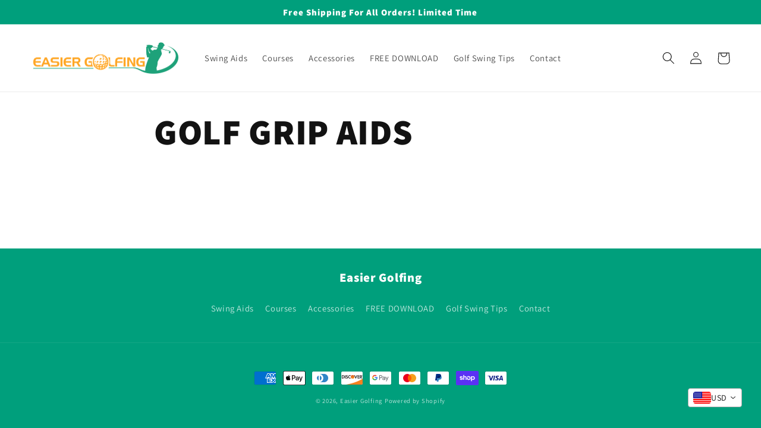

--- FILE ---
content_type: text/css
request_url: https://easiergolfing.com/cdn/shop/t/23/assets/mods.css?v=44457157118401782861682453770
body_size: 406
content:
body,html{scroll-behavior:smooth}.banner .banner__heading{font-weight:900}.product-description__wrapper{max-width:900px}.product-description__wrapper,.product-description__wrapper *{display:flex;align-items:center;justify-content:center;flex-direction:column;width:100%!important}img{max-width:100%;display:block}iframe{width:100%!important}.image-grid{display:grid;grid-template-columns:1fr;align-items:center;justify-content:center}.image-grid .image-grid__item{width:100%;height:0;padding-top:100%;position:relative}.image-grid .image-grid__item img{position:absolute;top:0;width:100%;height:100%;object-fit:contain}.image-with-text .newsletter-form{margin-left:0!important;margin-top:1rem!important}.footer .footer__content-top{padding-bottom:0}.newsletter-popup{position:fixed;top:-120vh;left:0;width:100%;height:100%;z-index:9999;display:flex;align-items:center;justify-content:center;transition:1s;opacity:0}.newsletter-popup__bg{width:100%;height:0%;position:absolute;top:0;left:0;right:0;bottom:0;z-index:1;background:#0003;display:block!important;-webkit-backdrop-filter:blur(3px);backdrop-filter:blur(3px);opacity:0;transition:.3s}.newsletter-popup.is-open{top:0;opacity:1;transition:.6s}.newsletter-popup.is-open .newsletter-popup__bg{opacity:1;transition:1s;height:100%}.newsletter-popup .newsletter-form{max-width:none;z-index:2;background:#fff;box-shadow:0 6px 12px #0000003b,0 10px 40px #00000030;border-radius:8px;padding:1rem;display:flex;align-items:center;justify-content:center;text-align:center;flex-direction:column;margin:0 auto}@media (min-width: 64rem){.newsletter-popup .newsletter-form{padding:4rem}}.newsletter-popup__image-wrapper{width:calc(100% + 2rem);height:25vh;margin-top:-1rem;margin-left:-1rem;margin-right:-1rem;position:relative}@media (min-width: 64rem){.newsletter-popup__image-wrapper{width:calc(100% + 8rem);margin-top:-4rem;margin-left:-4rem;margin-right:-4rem;border-radius:8px 8px 0 0}}.newsletter-popup__image-wrapper img{width:100%;height:100%;object-fit:cover;display:block;border-radius:8px 8px 0 0}.newsletter-popup__content{width:85vw;display:flex;align-items:center;justify-content:center;text-align:center;flex-direction:column;position:relative}@media (min-width: 64rem){.newsletter-popup__content{width:40vw}}@media (min-width: 75rem){.newsletter-popup__content{width:35vw}}.newsletter-popup__content .h1{margin-bottom:1rem}.newsletter-popup__content .h2{margin:1rem 0;font-weight:400}.newsletter-popup__content .success-body{font-size:4rem}@media (min-width: 64rem){.newsletter-popup__content .success-body{font-size:6rem}}.newsletter-popup__content .success-body p{margin:0}.newsletter-popup__content button{width:auto;border:none;background-color:#000!important;padding:1rem 3rem;margin-top:1rem;border-radius:1rem;color:#fff;font-size:1.5rem;cursor:pointer}.newsletter-popup__content button.close-popup{background-color:#00000080!important;position:absolute;padding:1rem;margin:0;top:1rem;right:1rem;z-index:9;display:flex;align-items:center;justify-content:center}.newsletter-popup__content button.close-popup svg{width:1rem}.newsletter-popup__content button.close-popup:hover{background-color:#000!important}[data-test-id=beehiiv-embed]{max-width:600px}.main-product{z-index:3;position:relative;background:#fff;box-shadow:0 1px 1px #0000004d}.sticky-add-to-cart{position:sticky;bottom:0;background:#fff;border-top:1px solid #ccc;border-bottom:1px solid #ccc;z-index:2}.sticky-add-to-cart .page-width{display:flex;align-items:flex-start;justify-content:space-between;flex-direction:column}@media (min-width: 64rem){.sticky-add-to-cart .page-width{flex-direction:row;align-items:center}}.sticky-add-to-cart .button-wrapper{width:100%;margin-bottom:.5rem}@media (min-width: 64rem){.sticky-add-to-cart .button-wrapper{width:45%;margin-bottom:0}}.sticky-add-to-cart .product-form__submit{margin:0;font-size:2rem;font-weight:900}.sticky-add-to-cart .product-info{display:grid;grid-template-columns:auto 1fr;grid-template-rows:1fr 1fr;grid-column-gap:.5rem;align-items:center;justify-content:center}.sticky-add-to-cart .product-info img{grid-row:1 / span 2;height:40px;width:40px;object-fit:contain}@media (min-width: 64rem){.sticky-add-to-cart .product-info img{height:80px;width:80px}}.sticky-add-to-cart .product-info .title{align-self:flex-end;margin:0;font-weight:700}.sticky-add-to-cart .product-info .money{align-self:flex-start;margin:0}
/*# sourceMappingURL=/cdn/shop/t/23/assets/mods.css.map?v=44457157118401782861682453770 */


--- FILE ---
content_type: application/javascript; charset=utf-8
request_url: https://assets.anytrack.io/U5gcREenLUPJ.js
body_size: -42
content:
console.error('Property "U5gcREenLUPJ" got suspended, please visit https://anytrack.io for more details.')